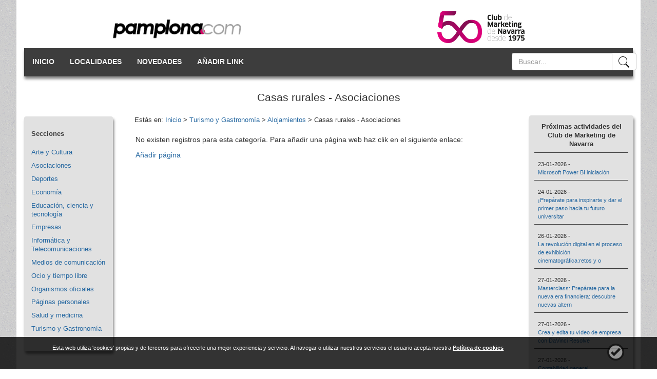

--- FILE ---
content_type: text/html
request_url: https://www.pamplona.com/turismo/casas-rurales-navarra-asociaciones.htm
body_size: 33437
content:
<!-- Página de resultados por subcat, subcat2 o subcat3-->
<!DOCTYPE html>
<html lang="es">
<head>
	<meta http-equiv="Content-Type" content="text/html; charset=iso-8859-1">
	<meta name="viewport" content="width=device-width"/>
	<meta name="copyright" content="Club de Marketing de Navarra">
	<meta name="description" content="Pamplona.com es el directorio más amplio de páginas web sobre la comarca de Pamplona o relacionada con la comarca de Pamplona. Empresas, asociaciones, páginas personales, páginas oficiales, pueblos, turismo, prensa... ¡Toda la comarca de Pamplona en Internet!">
	<meta name="keywords" content="navarra, Pamplona, cuenca, comarca, economía, empresas, artesanía, industria, servicios, comercio, finanzas,  viajes, turismo, gastronomía, hoteles, restaurantes, campings, reservas, asociaciones profesionales, cultura, recreativas,  salud, medicina, hospitales, institutos, educación, ciencia, tecnología, universidades, colegios, academias, pueblos, ayuntamientos, villas, lugares, organismos oficiales, gobierno de navarra, ministerios, tiempo libre, ocio, deportes, hobbies, medios de comunicación, prensa, televisión, arte, cultura, música, museos, exposiciones, páginas personales, blogs, Club Marketing de Navarra">
	<link rel="shortcut icon" href="../favicon.png" type="image/png"/>
	<!-- Latest compiled and minified CSS -->
	<link rel="stylesheet" href="../css/bootstrap.min.css">
	<script src="../js/jquery-1.11.2.min.js"></script>
	<!-- Latest compiled and minified JavaScript bootstrap -->
	<script src="../js/bootstrap.min.js"></script>
	<!-- Estilo propio de la página -->
	<link rel="stylesheet" type="text/css" href="../css/style.css">
	<!-- Scripts para el anuncio de cookies -->
	<script type="text/javascript" src="../js/cookie.js"></script>
	<script type="text/javascript" src="../js/cookieMessage.js"></script>
	<!-- script para que bootstrap funcione en internet explorer -->
	<script type="text/javascript" src="../js/respond.js"></script>
	<!-- script y estilo del pop up de privacidad, condiciones y aviso legal -->
	<script type="text/javascript" src="../js/jquery.magnific-popup.min.js"></script>
	<link rel="stylesheet" href="../css/magnific-popup.css">
	<!-- script flecha subir hasta inicio -->
	<script type="text/javascript" src="../js/jquery.goup.js"></script>
	<!-- script para que se muestre los caracteres maximos y escritos en input formulario-->
	<script type="text/javascript" src="../js/bootstrap-maxlength.js"></script>
	<script async src='http://pagead2.googlesyndication.com/pagead/js/adsbygoogle.js'></script>
	<script>(function(i,s,o,g,r,a,m){i['GoogleAnalyticsObject']=r;i[r]=i[r]||function(){(i[r].q=i[r].q||[]).push(arguments)},i[r].l=1*new Date();a=s.createElement(o), m=s.getElementsByTagName(o)[0];a.async=1;a.src=g;m.parentNode.insertBefore(a,m)})(window,document,'script','//www.google-analytics.com/analytics.js','ga');ga('create', 'UA-2887676-2', 'auto');ga('send', 'pageview');</script>	<meta name="title" content="Navarra.net - Turismo y Gastronomía - Alojamientos - Casas rurales - Asociaciones	">	
<title>
	Casas rurales - Asociaciones		
</title>
</head>
<body>
<div id="container">
﻿<div id="header" class="container-fluid">
	<div class="row">
		<div id="imagenCabecera" class="col-md-12">
 		</div>	
	</div>
	<div id ="logos" class="row">
		<div class="col-xs-12">
			<div id="logoPam" class="col-xs-6 col-sm-6">
				<p><a href="../index.php"><img src="../img/pamplona_com.gif" alt="Logotipo pamplona.com" title="Inicio"></a></p>
			</div>
			<div id="logoCMN" class="col-xs-6 col-sm-6">
				<p><a href="http://www.clubdemarketing.org/" target="_blank"><img src="../img/logoCMN.jpg" alt="Logotipo Club de Marketing de Navarra" title="Club de Marketing de Navarra"></a></p>
			</div>
  		</div>
  	</div>
  	<div class="row">
  		<div class="col-xs-12 col-sm-12 col-md-12">
			<nav class="navbar navbar-default" role="navigation">
			    <!-- Brand and toggle get grouped for better mobile display -->
				    <div class="navbar-header">
				      <button type="button" class="navbar-toggle collapsed" data-toggle="collapse" data-target="#bs-example-navbar-collapse-1">
				        <span class="sr-only">Toggle navigation</span>
				        <span class="icon-bar"></span>
				        <span class="icon-bar"></span>
				        <span class="icon-bar"></span>
				      </button>
				      <a id="inicio" class="navbar-brand" href="../index.htm">INICIO</a> 
				    </div>
			    <!-- Collect the nav links, forms, and other content for toggling -->
				    <div  class="collapse navbar-collapse" id="bs-example-navbar-collapse-1">
				      <ul class="nav navbar-nav">
				        <li ><a href="/pueblos/index.htm">LOCALIDADES</a></li>
				        <li ><a href="/novedades.htm">NOVEDADES</a></li>
				        <li ><a href="/nuevoLink.php">AÑADIR LINK</a></li>
				      </ul>
				      <div>
					     <form id="buscador" class="navbar-form navbar-right" role="search" method="GET" action="http://www.google.com/search" target="_blank">
							<input type=hidden name=ie value=UTF-8>
							<input type=hidden name=oe value=UTF-8>
					        <div class="input-group">
					          <input type="text" class="form-control" placeholder="Buscar..." name=q maxlength=50 value="" title="Introduzca el texto que desea buscar">
					         <input type=hidden name=sitesearch value="http://export.navarra.net/">
							 <input type=hidden name=sitesearch value="http://pamplona.com/">
					          <span class="input-group-btn">
							       <button type="submit" class="btn btn-default"> <img src="../img/lupa.png" alt="Buscar"></button>
							  </span>
					        </div>
		      			</form>
	      			  </div>
				    </div><!-- /.navbar-collapse -->
			</nav>
		</div>
 	</div>
</div> <!--#header .container-fluid-->
<div id="content">	
	<div class="container-fluid">
		<div id ="body">
			<div class="row">
				<div class="col-xs-12 hidden-sm hidden-md hidden-lg">
					<div class="publi1mv">
						<!--	 export 320x50 -->
							<ins class="adsbygoogle" 
								style="display:inline-block;width:320px;height:50px" 
								data-ad-client="ca-pub-3005525498652355" 
								data-ad-slot="1439404220"></ins>
						<script>
						(adsbygoogle = window.adsbygoogle || []).push({});
						</script>
					</div> 
				</div>
			</div> 
			<div class="row">
				<div class="col-md-12">
					<p class="tituloSecciones">
						Casas rurales - Asociaciones	
					</p>
				</div>
			</div>
			<div class="row">
				<div class="hidden-xs col-sm-3 col-md-2">
					﻿<ul class="barraLateralSecciones">
	<li class="secciones">Secciones</li>
		<li><a href="/arte-cultura-pamplona/index.htm" title="Ir a Arte y Cultura">Arte y Cultura</a></li>
		<li><a href="/asociaciones-pamplona/index.htm" title="Ir a Asociaciones">Asociaciones</a></li>
		<li><a href="/deportes-pamplona/index.htm" title="Ir a Deportes">Deportes</a></li>
		<li><a href="/empresa/index.htm" title="Ir a Economía">Economía</a></li>
		<li><a href="/educacion-ciencia-tecnologia-pamplona/index.htm" title="Ir a Educación, ciencia y tecnología">Educación, ciencia y tecnología</a></li>
		<li><a href="/empresas-pamplona/index.htm" title="Ir a Empresas">Empresas</a></li>
		<li><a href="/infoytelec/index.htm" title="Ir a Informática y Telecomunicaciones">Informática y Telecomunicaciones</a></li>
		<li><a href="/prensa-pamplona/index.htm" title="Ir a Medios de comunicación">Medios de comunicación</a></li>
		<li><a href="/tiempo-libre-ocio-pamplona/index.htm" title="Ir a Ocio y tiempo libre">Ocio y tiempo libre</a></li>
		<li><a href="/oficial/index.htm" title="Ir a Organismos oficiales">Organismos oficiales</a></li>
		<li><a href="/personales-pamplona/index.htm" title="Ir a Páginas personales">Páginas personales</a></li>
		<li><a href="/salud-medicina-pamplona/index.htm" title="Ir a Salud y medicina">Salud y medicina</a></li>
		<li><a href="/turismo-pamplona/index.htm" title="Ir a Turismo y Gastronomía">Turismo y Gastronomía</a></li>
</ul>
				</div>
				<div class="col-xs-12 col-sm-9 col-md-8">
					<div class="row">
						<div class="col-md-12">
															<p class="rutaSecciones">Estás en: 
									<a href="../index.htm" title="Volver a Inicio pamplona.com">Inicio</a> > 
									<a href="../turismo-pamplona/index.htm" title="Volver a Turismo y Gastronomía">Turismo y Gastronomía</a> > 
									<a href="../turismo/alojamientos.htm" title="Volver a Alojamientos">Alojamientos</a> > Casas rurales - Asociaciones 
									</p>
							
													</div>
					</div>
					<div class="row">
						<div class="col-md-12">
							<ul class="indice indiceCat">
																		<p>No existen registros para esta categoría. Para añadir una página web haz clik en el siguiente enlace:</p> 
										<p><a href="../nuevoLink.php" title="Añadir página web">Añadir página</a></p>
															</ul>
						</div>
					</div>
				</div>
				<div id ="marginDchIndex" class="col-xs-12 col-sm-12 col-md-2">
					﻿<div class="barraLateralCursos">
	<div class="listadoCursos" >
		<ul>
			<li id="cursosFormacion">Próximas actividades del Club de Marketing de Navarra</li>
		</ul>
				<ul>
				<li>23-01-2026 - </li>
				<li><a href="https://clubdemarketing.org/u.php?u=222025225" target="_blank" title="Conocer más detalles">Microsoft Power BI iniciación</a></li>
			</ul>
			<ul>
				<li>24-01-2026 - </li>
				<li><a href="https://clubdemarketing.org/u.php?u=112025274" target="_blank" title="Conocer más detalles">¡Prepárate para inspirarte y dar el primer paso hacia tu futuro universitar</a></li>
			</ul>
			<ul>
				<li>26-01-2026 - </li>
				<li><a href="https://clubdemarketing.org/u.php?u=332025179" target="_blank" title="Conocer más detalles">La revolución digital en el proceso de exhibición cinematográfica:retos y o</a></li>
			</ul>
			<ul>
				<li>27-01-2026 - </li>
				<li><a href="https://clubdemarketing.org/u.php?u=112025215" target="_blank" title="Conocer más detalles">Masterclass: Prepárate para la nueva era financiera: descubre nuevas altern</a></li>
			</ul>
			<ul>
				<li>27-01-2026 - </li>
				<li><a href="https://clubdemarketing.org/u.php?u=332025246" target="_blank" title="Conocer más detalles">Crea y edita tu vídeo de empresa con DaVinci Resolve</a></li>
			</ul>
			<ul>
				<li>27-01-2026 - </li>
				<li><a href="https://clubdemarketing.org/u.php?u=222025209" target="_blank" title="Conocer más detalles">Contabilidad general</a></li>
			</ul>
			<ul>
				<li id="masCursos"><a href="https://clubdemarketing.org/actividades/" target="_blank" title="Ver más cursos">Más actividades</a></li>
			</ul>
	</div>
</div>				</div>
			</div>
			<!-- Bloques de anuncios -->
			<div class="row">
				<div class="hidden-xs col-sm-12">
					<div class="publi3">
					<!--	 export 728x90 -->
						<ins class="adsbygoogle" 
							style="display:inline-block;width:728px;height:90px" 
							data-ad-client="ca-pub-3005525498652355" 
							data-ad-slot="7485937827"></ins>
						<script>
						(adsbygoogle = window.adsbygoogle || []).push({});
						</script>
					</div>
				</div>
				<div class="col-xs-12 hidden-sm hidden-md hidden-lg">
					<div class="publi3mv">
					<!--	 export 320x100 -->
						<ins class="adsbygoogle"
						     style="display:inline-block;width:320px;height:100px"
						     data-ad-client="ca-pub-3005525498652355"
						     data-ad-slot="8962671029"></ins>
						<script>
						(adsbygoogle = window.adsbygoogle || []).push({});
						</script>
					</div>
				</div>
			</div> <!-- cierre anuncios -->
		</div>
	</div>
</div>		
﻿<div id="footer">
	<div class="container-fluid">
		<div class="row">
			<div class="hidden-xs hidden-sm col-md-1">
			</div>
			<div class="col-sm-6 col-md-5">
				<div id="contactoFooter">
					<p id="titFooter" class="p1Footer">CONTACTO WEB www.pamplona.com</p>
					<p class="p1Footer">Club de Marketing de Navarra</p><br>
					<p class="p1Footer"><img id ="footerLocation" src="../img/location_white.png" alt="icono localización">Avda. Anaitasuna, 31 - 31192 Mutilva Alta - Navarra </p>
					<p class="p1Footer"><img id ="footerTelefono" src="../img/phone_white.png" alt="icono teléfono">Tfno: 948 290 155</p>
					<p class="p1Footer"><img id="footerMail" src="../img/mail_white.png" alt="icono email"><a href="&#109;&#97;&#105;&#108;&#116;&#111;&#58;&#105;&#110;&#102;&#111;&#64;&#99;&#108;&#117;&#98;&#100;&#101;&#109;&#97;&#114;&#107;&#101;&#116;&#105;&#110;&#103;&#46;&#111;&#114;&#103;">&#105;&#110;&#102;&#111;&#64;&#99;&#108;&#117;&#98;&#100;&#101;&#109;&#97;&#114;&#107;&#101;&#116;&#105;&#110;&#103;&#46;&#111;&#114;&#103;</a></p>
				</div>
			</div>
			<div class="col-sm-6 col-md-5">
				<div id="contactoFooter">
					<p id="titFooter" class="p2Footer">QUIENES SOMOS</p>
					<p class="p2Footer">El Club de Marketing es una asociación sin fines lucrativos dedicada a la formación empresarial continua para directivos y profesionales, a la información y a la promoción de las empresas de Navarra. <a href="http://www.clubdemarketing.org/servicios.aspx" target="_blank" title="Conocer el Club de Marketing de Navarra">Leer más</a></p>
				</div>
			</div>
			<div class="hidden-xs hidden-sm col-md-1">
			</div>
		</div>
		<div class="row">
			<div class="col-md-12">
				<p class="p3Footer">
					<a href="#avisoLegal-popup" class="open-popup-link" title="Leer el aviso legal">Aviso legal</a> | 
					<a href="#politica-popup" class="open-popup-link" title="Leer la política de privacidad">Política de privacidad</a> | 
					<a href="#cookies-popup" class="open-popup-link" title="Leer la política de cookies">Política de cookies</a> | 
					<a href="#condiciones-popup" class="open-popup-link" title="Leer las condiciones de inclusión">Condiciones inclusión</a>
				</p>
			</div>
		</div>
		<div class="row">
			<div class="col-md-12">
				<p class="p4Footer">
					© 1997-2026					<a href="http://www.clubdemarketing.org/" target="_blank">&nbsp;Club de Marketing de Navarra</a>
				</p>
			</div>
		</div>
		<div class="row">
			<div class="col-md-12">
				<div class="redes">
					<ul>
						<li><a class="facebook" href="https://es-la.facebook.com/clubdemarketingdenavarra" target="_blank" title="Síguenos en Facebook"><img src="../img/transparent.png" alt="FB"></a></li>
						<li><a class="twitter" href="https://twitter.com/ClubMkNavarra" target="_blank" title="Síguenos en Twitter"><img src="../img/transparent.png" alt="TT"></a></li>
						<li><a class="linkedin" href="https://www.linkedin.com/company/club-de-marketing-de-navarra" target="_blank" title="Síguenos en LinkedIn"><img src="../img/transparent.png" alt="In"></a></li>
						<li><a class="google-p" href="https://plus.google.com/104200829149904279266/posts" target="_blank" title="Síguenos en Google+"><img src="../img/transparent.png" alt="G+"></a></li>
					</ul>
				</div>
			</div>
		</div>
	</div>
﻿<div id="avisoLegal-popup" class="white-popup mfp-hide">
	<div class="scroll">
	<h1>Aviso Legal</h1>
	<ol>
		<li>DATOS IDENTIFICATIVOS: 
			<p>En cumplimiento con el deber de información recogido en artículo 10 de la Ley 34/2002 de Servicios de la Sociedad de la Información y de Comercio Electrónico, a continuación se reflejan los siguientes datos: La asociación titular de pamplona.com es CLUB DE MARKETING DE NAVARRA, con domicilio en Avda. Anaitasuna nº 31 - 31192 - Mutilva (Navarra), con número de C.I.F: G31111594.</p>
		</li>	
		<li>USUARIOS: 
			<p>Toda persona que acceda a este sitio web asume el papel de usuario, comprometiéndose a la observancia y cumplimiento riguroso de las disposiciones aquí dispuestas, así como a cualesquiera otra disposición legal que fuera de aplicación.</p>
			<p>El prestador se reserva el derecho a modificar cualquier tipo de información que pudiera aparecer en el sitio web, sin que exista obligación de preavisar o poner en conocimiento de los usuarios dichas obligaciones, entendiéndose como suficiente con la publicación en el sitio web del prestador.</p>
		</li>
		<li>RESPONSABILIDAD:
			<p>El prestador se exime de cualquier tipo de responsabilidad derivada de la información publicada en su sitio web, siempre que esta información haya sido manipulada o introducida por un tercero ajeno al mismo. </p>
			<p>El sitio web del prestador puede utilizar <span class="bold">cookies</span> (pequeños archivos de información que el servidor envía al ordenador de quien accede a la página) para llevar a cabo determinadas funciones que son consideradas imprescindibles para el correcto funcionamiento y visualización del sitio. Las cookies utilizadas en el sitio web tienen, en todo caso, carácter temporal con la única finalidad de hacer más eficaz su transmisión ulterior y desaparecen al terminar la sesión del usuario. En ningún caso se utilizarán las cookies para recoger información de carácter personal.</p> 
			<p>Desde el sitio web del cliente es posible que se redirija a contenidos de terceros sitios web. Dado que el prestador no puede controlar siempre los contenidos introducidos por los terceros en sus sitios web, éste no asume ningún tipo de responsabilidad respecto a dichos contenidos. En todo caso, el prestador manifiesta que procederá a la retirada inmediata de cualquier contenido que pudiera contravenir la legislación nacional o internacional, la moral o el orden público, procediendo a la retirada inmediata de la redirección a dicho sitio web, poniendo en conocimiento de las autoridades competentes el contenido en cuestión.</p>
			<p>El prestador no se hace responsable de la información y contenidos almacenados, a título enunciativo pero no limitativo, en foros, chat´s, generadores de blogs, comentarios, redes sociales o cualesquiera otro medio que permita a terceros publicar contenidos de forma independiente en la página web del prestador. No obstante y en cumplimiento de lo dispuesto en el art. 11 y 16 de la LSSI-CE, el prestador se pone a disposición de todos los usuarios, autoridades y fuerzas de seguridad, y colaborando de forma activa en la retirada o en su caso bloqueo de todos aquellos contenidos que pudieran afectar o contravenir la legislación nacional, o internacional, derechos de terceros o la moral y el orden público. En caso de que el usuario considere que existe en el sitio web algún contenido que pudiera ser susceptible de esta clasificación, se ruega lo notifique de forma inmediata al administrador del sitio web.</p> 
			<p>Este sitio web ha sido revisado y probado para que funcione correctamente. En principio, puede garantizarse el correcto funcionamiento los 365 días del año, 24 horas al día. No obstante, el prestador no descarta la posibilidad de que existan ciertos errores de programación, o que acontezcan causas de fuerza mayor, catástrofes naturales, huelgas, o circunstancias semejantes que hagan imposible el acceso a la página web.</p>
		</li>
		<li>PROTECCIÓN DE DATOS PERSONALES:
			<p>El prestador se encuentra profundamente comprometido con el cumplimiento de la normativa española de protección de datos de carácter personal, y garantiza el cumplimiento íntegro de las obligaciones dispuestas, así como la implementación de las medidas de seguridad dispuestas en el art. 9 de la Ley 15/1999, de Protección de Datos de Carácter Personal (LOPD) y en el Reglamento de Desarrollo de la LOPD.</p>
			<p>El prestador pone a disposición de los usuarios la Política de Privacidad de la entidad informando a los usuarios respecto a los aspectos detallados en la <a href="#politica-popup" title="Leer la política de privacidad" class="open-popup-link">Política de privacidad</a></p>
		</li>
		<li>PROPIEDAD INTELECTUAL E INDUSTRIAL:
			<p>El sitio web, incluyendo a título enunciativo pero no limitativo su programación, edición, compilación y demás elementos necesarios para su funcionamiento, los diseños, logotipos, texto y/o gráficos son propiedad del prestador o en su caso dispone de licencia o autorización expresa por parte de los autores. Todos los contenidos del sitio web se encuentran debidamente protegidos por la normativa de propiedad intelectual e industrial, así como inscritos en los registros públicos correspondientes. </p>
			<p> Independientemente de la finalidad para la que fueran destinados, la reproducción total o parcial, uso, explotación, distribución y comercialización, requiere en todo caso de la autorización escrita previa por parte del prestador. Cualquier uso no autorizado previamente por parte del prestador será considerado un incumplimiento grave de los derechos de propiedad intelectual o industrial del autor.</p>
			<p> Los diseños, logotipos, texto y/o gráficos ajenos al prestador y que pudieran aparecer en el sitio web, pertenecen a sus respectivos propietarios, siendo ellos mismos responsables de cualquier posible controversia que pudiera suscitarse respecto a los mismos. En todo caso, el prestador cuenta con la autorización expresa y previa por parte de los mismos.</p>
			<p> El prestador autoriza expresamente a que terceros puedan redirigir directamente a los contenidos concretos del sitio web, debiendo en todo caso redirigir al sitio web principal del prestador.</p>
			<p> El prestador reconoce a favor de sus titulares los correspondientes derechos de propiedad industrial e intelectual, no implicando su sola mención o aparición en el sitio web la existencia de derechos o responsabilidad alguna del prestador sobre los mismos, como tampoco respaldo, patrocinio o recomendación por parte del mismo.</p>
			<p>Para realizar cualquier tipo de observación respecto a posibles incumplimientos de los derechos de propiedad intelectual o industrial, así como sobre cualquiera de los contenidos del sitio web, puede hacerlo a través de nuestro correo electrónico.</p>
		</li>
	</ol>
	</div>
</div>

﻿<div id="politica-popup" class="white-popup mfp-hide">		
	<div class="scroll">
	<h1>Política de Privacidad</h1>
	<ol>
		<li>Protección de datos de carácter personal:
			<p>Los datos personales que nos proporcione serán sometidos a un tratamiento automatizado o manual, de carácter confidencial, en unos ficheros creados a tal efecto por Club de Marketing de Navarra conforme a los términos establecidos en la Ley Orgánica 15/1999 de Protección de Datos de Carácter Personal (LOPD).</p>

			<p>Nuestra política de protección de datos puede variar debido a posibles cambios legislativos o de los criterios emanados de la Agencia de Protección de Datos, pero en todo caso, se tratará de variaciones necesarias para adecuar nuestra política a la legislación vigente y a los criterios de protección de los usuarios y consumidores. En ese sentido, de producirse algún cambio le mantendremos informado a través de esta misma página.</p>
			
			<p>Recopilamos la siguiente información: información de contacto, incluyendo el email</p>

			<p>Le informamos que sus datos no estarán disponibles para terceras personas en ningún momento. Únicamente utilizaremos sus datos para los fines establecidos en este documento.</p>
		</li>
		<li>Acceso, cancelación, oposición y/o rectificación de datos:
			<p>Si no quiere que tengamos ningún dato suyo o si quiere conocer los datos que tenemos sobre usted, o desea que los modifiquemos, o que los borremos de nuestras bases de datos, puede contactar con nosotros personalmente, a la dirección de la empresa por correo.</p>
		</li>		
	</ol>
	</div>
</div>			﻿<div id="condiciones-popup" class="white-popup mfp-hide">
	<div class="scroll">
	<h1>Condiciones de Inclusión</h1>
	<p><span class="bold">pamplona.com</span> no aceptará altas de servidores de información con contenido pornográfico o de carácter de exaltación de la violencia, xenofobia o menoscabo de los valores democráticos. </p>
	<p>Así mismo, <span class="bold">pamplona.com</span> se reserva de forma permanente el derecho a incluir o no los datos enviados, así como a aceptar o no los títulos y descripciones recibidos.</p>
	<p>En el caso de empresas, solo se realizará un alta por empresa, con independencia del número de delegaciones, sucursales o establecimientos de que disponga, y se geolocalizarán en la población donde radique su domicilio social.</p>
	<p>Expresamente, <span class="subrayado">no se incluirán</span>:
		<ul>
			<li>Direcciones de empresas cuya sede social no se halle ubicada en Navarra</li>
			<li>Direcciones de empresas en cuyo sitio web no resulte claramente identificable que están ubicadas en Navarra.</li>
			<li>Direcciones de sitios web cuyo contenido no esté básicamente relacionado con Navarra.</li>
		</ul></p>
	<p>El envío de datos supone la plena aceptación explícita de las condiciones descritas y no supone obligación alguna por parte del <a href="http://www.clubdemarketing.org/" target="_blank">Club de Marketing de Navarra</a> en cuanto a la inclusión de los datos recibidos.</p>
	<p><span class="bold">pamplona.com</span> es una <span class="subrayado">iniciativa privada</span> del <a href="http://www.clubdemarketing.org/" target="_blank">Club de Marketing de Navarra</a> cuyo único objeto y deseo es la promoción de Navarra en general, y de sus empresas y profesionales en particular, a través de Internet.</p>
	</div>
</div>	
﻿<div id="cookies-popup" class="white-popup mfp-hide">		
	<div class="scroll">
		<h1>Política de coookies</h1>
		<h2>¿QUÉ SON LAS COOKIES?</h2>
			<p>Una cookie es un fichero que se descarga en tu ordenador al acceder a determinadas páginas web. Las cookies permiten a una página web, entre otras cosas, almacenar y recuperar información sobre los hábitos de navegación de un usuario o de su equipo y, dependiendo de la información que contengan y de la forma en que utilice su equipo, pueden utilizarse para reconocer al usuario.</p>
		<h2>TIPOS DE COOKIES</h2>
			<p>En función del propietario de la cookie:</p>
				<ul>
					<li>Cookies propias: Son aquéllas que se envían al equipo terminal del usuario desde un equipo o dominio gestionado por el propio editor y desde el que se presta el servicio solicitado por el usuario.</li>
					<li>Cookies de tercero: Son aquéllas que se envían al equipo terminal del usuario desde un equipo o dominio que no es gestionado por el editor, sino por otra entidad que trata los datos obtenidos través de las cookies.</li>
				</ul>
			<p>En función de la duración de la cookie:</p>
				<ul>
					<li>Cookies de sesión: Son un tipo de cookies diseñadas para recabar y almacenar datos mientras el usuario accede a una página web.</li>
					<li>Cookies persistentes: Son un tipo de cookies en el que los datos siguen almacenados en el terminal y pueden ser accedidos y tratados durante un periodo definido por el responsable de la cookie, y que puede ir de unos minutos a varios años.</li>
				</ul>
			<p>En función de la finalidad de la cookie:</p>
				<ul>
					<li>Cookies de análisis: Son aquéllas que bien tratadas por nosotros o por terceros, nos permiten cuantificar el número de usuarios y así realizar la medición y análisis estadístico de la utilización que hacen los usuarios del servicio ofertado. Para ello se analiza su navegación en nuestra página web con el fin de mejorar la oferta de productos o servicios que le ofrecemos.</li>
					<li>Cookies publicitarias: Son aquéllas que permiten la gestión, de la forma más eficaz posible, de los espacios publicitarios que, en su caso, el editor haya incluido en una página web, aplicación o plataforma desde la que presta el servicio olicitado en base a criterios como el contenido editado o la frecuencia en la que se muestran los anuncios.</li>
					<li>Cookies de publicidad comportamental: Son aquéllas que permiten la gestión, de la forma más eficaz posible, de los espacios publicitarios que, en su caso, el editor haya incluido en una página web, aplicación o plataforma desde la que presta el servicio solicitado. Estas cookies almacenan información del comportamiento de los usuarios obtenida a través de la observación continuada de sus hábitos de navegación, lo que permite desarrollar un perfil específico para mostrar publicidad en función del mismo.
					Asimismo es posible que al visitar alguna pagina web o al abrir algún email donde se publique algún anuncio o alguna promoción sobre nuestros productos o servicios se instale en tu navegador alguna cookie que nos sirve para mostrarte posteriormente publicidad relacionada con la búsqueda que hayas realizado, desarrollar un control de nuestros anuncios en relación, por ejemplo, con el numero de veces que son vistos, donde aparecen, a que hora se ven, etc</li>
					<li>Cookies técnicas: Son aquéllas que permiten al usuario la navegación a través de una página web, plataforma o aplicación y la utilización de las diferentes opciones o servicios que en ella existan como, por ejemplo, controlar el tráfico y la comunicación de datos, identificar la sesión, acceder a partes de acceso restringido, recordar los elementos que integran un pedido, realizar el proceso de compra de un pedido, realizar la solicitud de inscripción o participación en un evento, utilizar elementos de seguridad durante la navegación, almacenar contenidos para la difusión de videos o sonido o compartir contenidos a través de redes sociales</li>
					<li>Cookies de personalización: Son aquéllas que permiten al usuario acceder al servicio con algunas características de carácter general predefinidas en función de una serie de criterios en el terminal del usuario como por ejemplo serian el idioma, el tipo de navegador a través del cual accede al servicio, la configuración regional desde donde accede al servicio, etc</li>
				</ul>
		<h2>COOKIES UTILIZADAS POR PAMPLONA.COM</h2>
			<p>A continuación se muestran las distintas cookies usadas en la web de pamplona.com</p>
			<p><span class="cursiva">Cookies propias usadas en la web de pamplona.com</span></p>
			<table>
				<tr>
					<th>Cookie </th>
					<th>Finalidad de la cookie</th>
					<th>Descripción de la finalidad de la cookie</th>
				</tr>
				<tr>
					<td>pamplonaaceptacion</td>
					<td>Control de la aceptación de cookies</td>
					<td>Controla si se ha aceptado la politica de cookies para que no lo muestre en adelante</td>
				</tr>
			</table>
			<p><span class="cursiva">Cookies de terceros usadas en la web de pamplona.com</span></p>
			<table>
				<tr>
					<th>Cookie </th>
					<th>Finalidad de la cookie</th>
					<th>Descripción de la finalidad de la cookie</th>
					<th>Si desea mas información sobre el uso de las cookies de este tercero</th>
				</tr>
				<tr>
					<td>__utma, __utmb, __utmc, __utmt, __utmz</td>
					<td>Estudio de la audiencia</td>
					<td>Obtener información de la navegación, medir y analizar la audiencia</td>
					<td>Más información sobre <a href="https://developers.google.com/analytics/devguides/collection/analyticsjs/cookie-usage?hl=es" target="_blank" title="Saber más">Google Analytics</a></td>
				</tr>
			</table>
			<p>Nota: esta lista se actualizará con la mayor celeridad posible a medida que vayan cambiando los servicios ofrecidos en los sitios webs y las cookies utilizadas a tales efectos. Sin embargo, ocasionalmente, durante esta actualización puede ser que la lista no incluya ya una cookie, aunque siempre se referirá a cookies con propósitos idénticos a los registrados en esta lista. Última actualización: 08/04/2015 </p>
		<h2>REVOCACIÓN Y ELIMINACÓN DE COOKIES</h2>
			<p>Puedes permitir, bloquear o eliminar las cookies instaladas en tu equipo mediante la configuración de las opciones del navegador instalado en tu ordenador, en caso que no permitas la instalación de cookies en tu navegador es posible que no puedas acceder a alguna de las secciones de nuestras webs. Para más información sobre como bloquear el uso de la cookies puedes visitar los siguientes enlaces:</p>
			<ul>
				<li>
					Internet Explorer: Herramientas -> Opciones de Internet -> Privacidad -> Configuración.
					<p>Para más información, puede consultar el soporte de Microsoft o la Ayuda del navegador.</p>
				</li>
				<li>
					Firefox: Herramientas -> Opciones -> Privacidad -> Historial -> Configuración Personalizada.
					<p>Para más información, puede consultar el soporte de Mozilla o la Ayuda del navegador.</p>
				</li>
				<li>
					Chrome: Configuración -> Mostrar opciones avanzadas -> Privacidad -> Configuración de contenido.
					<p>Para más información, puede consultar el soporte de Google o la Ayuda del navegador.</p>
				</li>
				<li>
					Safari: Preferencias -> Seguridad.
					<p>Para más información, puede consultar el soporte de Apple o la Ayuda del navegador.</p>
				</li>
			</ul>
	</div>
</div>			</div>
<script type="text/javascript">
	// Inicializacion de los pop-up de condiciones, avisolegal y privacidad
	$('.open-popup-link').magnificPopup({
  			type:'inline',
  			midClick: true
	});
</script></div>

</body>
</html>

--- FILE ---
content_type: text/css
request_url: https://www.pamplona.com/css/style.css
body_size: 14723
content:
* {
	margin: 0;
}
body a {
	color: rgb(38,104,161);
}
body a:visited {
	color: rgb(150,0,100) ;
}
/*Para que internet explorer 10 aplique correctamente las media queries del CSS de Bootstrap */
@-ms-viewport { 
	width: device-width; 
}  
body {
	background-image: url("../img/fondo.png");
	background-position: fixed;
	background-repeat: repeat;
	height: 100%;
}
#container {
	width: 95%;
	margin-left: 2.5%;
	background-color: #ffffff;
}
.content {
	min-height: 100%;
	margin: 0 auto auto 0px;  
}
.completCookie {
	top: 0;
  	left: 0;
 	overflow: hidden;
 	position: fixed;
  	z-index: 80;
  	height: 100%;
  	width: 100%;
}
/* ESTILO DE LOS LOGOTIPOS*/
@media (min-width: 768px) {
	#logoCMN p {
		text-align: center;
	}
	#logoPam p {
		text-align: center;
		margin-top: 1em;
	}
	#logoCMN img {
		width: 170px;
	}
	#logoPam img {
		width: 270px;
	}
}
@media (max-width: 767px) {
	#logos {
		margin-top: 1em;
	}
	#logoCMN p {
		text-align: center;
	}
	#logoPam p {
		text-align: center;
		margin-top: 1em;
	}
	#logoCMN img {
		width: 130px;
	}
	#logoPam img {
		width: 130px;
	}
}
#descripcionWeb {
	font-size: 1.2em;
	text-align: center;
	margin-bottom: 1em;
}
/*ESTILO DE LA BARRA DE NAVEGACIÓN*/
#buscador {
	width: 250px;
}
#buscador input {
	width: auto;
	height: 34px;
}
#buscador button {
	height: 34px;
}
.input-group {
	display: block;
}
@media (max-width: 857px) {
    .navbar-header {
        float: none;
    }
    .navbar-left,.navbar-right {
        float: none !important;
    }
    .navbar-toggle {
        display: block;
    }
    .navbar-collapse {
        border-top: 1px solid transparent;
        box-shadow: inset 0 1px 0 rgba(255,255,255,0.1);
    }
    .navbar-fixed-top {
		top: 0;
		border-width: 0 0 1px;
	}
    .navbar-collapse.collapse {
        display: none!important;
    }
    .navbar-nav {
        float: none!important;
		margin-top: 7.5px;
	}
	.navbar-nav>li {
        float: none;
    }
    .navbar-nav>li>a {
        padding-top: 10px;
        padding-bottom: 5px;
    }
    .collapse.in{
  		display:block !important;
	}
}

.navbar {
   	background-color: rgb(61,61,61);
    box-shadow: 1px 5px 5px #888888;
    border-radius: 0px;
    border-style: solid;
	border-color: rgb(61,61,61);
	border-bottom: none;
}
#inicio {
	color: rgb(241,241,241);
	font-size: 1em;
	font-weight: bold;
	border-style: solid;
	border-top: none;
	border-right: none;
	border-left: none;
	border-bottom-color: transparent;
	border-bottom-width: 0.45714rem;
}
.navbar-brand {
	height: auto;
}
#inicio:hover {
	color: rgb(191,191,191);
	border-bottom-color: rgb(255,4,103); 
	border-bottom-width: 0.45714rem;
}
.navbar-default .navbar-nav > li a {
	color: rgb(241,241,241);
	font-weight: bold;
}
.navbar-default .navbar-nav > li {
	border-style: solid;
	border-top: none;
	border-right: none;
	border-left: none;
	border-bottom-color: transparent;
	border-bottom-width: 0.45714rem;
}
.navbar-default .navbar-nav > li:hover {
	border-bottom-color: rgb(255,4,103); 
	border-bottom-width: 0.45714rem;
}
.navbar-default .navbar-nav > li a:hover, .navbar-default .navbar-nav > li > a:focus{
	color: rgb(191,191,191);
	font-weight: bold;
}
#barraBuscar:hover {
	background-color: rgb(191,191,191);
}


/*ESTILOS BARRAS LATERALES*/
@media(min-width: 992px){
	.barraLateralCursos {
		background-color: rgb(225,225,225);
		border-radius: 4px;
		box-shadow: 2px 5px 5px #888888;
		margin: -1.5em 0 0 0; 
		padding:0;	
	}
}
@media(max-width: 991px){
	.barraLateralCursos {
		background-color: rgb(225,225,225);
		border-radius: 4px;
		box-shadow: 2px 5px 5px #888888;
		margin: 0em 1.5em 0 1.5em; 
		padding:0;	
	}
}
.barraLateralCursos ul {
	padding: 0em 0.5em 0.5em 0.5em;
	margin-bottom: 1em;
	border-bottom: solid 1px rgb(61,61,61);
}
.barraLateralCursos ul > li {
	font-size: 0.8em;
	text-align: left;	
}
.listadoCursos {
	margin: 0em 0.7em 1em 0.7em;
	padding: 1em 0em 1em 0em;
}
#cursosFormacion {
	font-size: 0.9em;
	font-weight: bold;
	text-align: center;
}
#masCursos {
	text-align: center;
	font-weight: bold;
	font-size: 1em;
}

.barraLateralSecciones {
	list-style: none;
	background-color: rgb(225,225,225);
	border-radius: 4px;
	box-shadow: 2px 5px 5px #888888;
	font-size: 0.9em;
	padding: 15% 8% 15% 8%;
	margin-top: -1.5em;
}
.barraLateralSecciones > li {
	padding-bottom: 0.7em;
}
.secciones {
	font-weight: bold;
	color: rgb(61,61,61);
	margin-bottom: 0.8em;
}

.barraLateralIndex {
	background-color: rgb(225,225,225);
	border-radius: 4px;
	box-shadow: 2px 5px 5px #888888;
	text-align: center;
	padding-bottom: 1em;
	margin-top: -1.5em;
}
#masPaginas {
	font-weight: bold;
}
.barraLateralIndex > p {
	padding: 1em 0.8em 1em 0.8em;
}
.clickeable {
	margin: 1em;
	padding: 0.5em;
	cursor:pointer;
	margin-bottom: 3em;
}
.clickeable:hover{
	text-decoration: underline;
	background-color: rgb(238,238,238);
}
.clickeable a {
	display: block;
}
.desLinkLateral{
	font-size: 0.9em;
}
#navarraNet img  {
	width: 75%;
}

/*ESTILO DE LA CLASIFICACION DE CATEGORIAS, SUBCATEGORIAS Y RESULTADOS*/
#body ul {
	list-style: none;
	max-width: 100%;
}
#body li {
	list-style: none;
}
.tituloSecciones {
	text-align: center;
	font-size: 1.5em;
	margin: 0.3em auto 1em auto; 
}
.rutaSecciones{
	font-size: 0.9em;
	margin: auto 1.5em 1.5em 1em; 
}
.listadoCategorias {
	padding-left: 0em;
	margin: -0.4em 0 auto 0; 
}
.listadoCategorias > li {
	margin: 0.5em 0.8em 0.8em 0.8em;
	padding: 0.5 0 1em 0;
	background-color: rgb(241,241,241);
	box-shadow: 1px 1px 4px #888888; 
}
.listadoCategorias>li:hover {
	box-shadow: 5px 5px 7px #888888;  
}
.listadoCategorias > li > ul {
	padding: 0.5em 1.5 0.5em 0;
}
.listadoCategorias > li > a{
	font-weight: bold;
	margin-bottom: 1em;
	padding-left: 0.5em;
}
@media(min-width:768px){
	.cat {
		margin-bottom: 0;
		padding: 0.5em;
		float: left;
		width: 45%;
		height: 70px;
	}
}
@media(max-width:772px){
	.cat {
		margin-bottom: 0;
		padding: 0.5em;
		height: 60px;
		overflow: hidden;
	}
	#logotipos p {
		padding-top: 2%;
		padding-bottom: 2%;
		padding-left: 2%;
		text-align: center;
	}
	#logotipos img {
		width: 30%;
	}
}
.cat ul {
	margin:0;  
	padding-left:0.5em;  
}
.indice {
	margin-left: 1em;
	padding-left: 0;
}
#accordion {
	width: 95%;
	font-family: Arial;
}
#accordion h3 {
	font-size: 1em;
}
#accordion ul>li {
	font-size: 0.8em;
}
.subcatIndex {
	font-size: 0.8em;
	float: left;
	margin-left: 0;
	padding-left: 0;
}
.subcat {
	font-size: 0.8em;
}
#marginDchIndex{
	margin-left: -1em;
	padding: 0;
}
.listadoSubcat, .listadoSubcat2 {
	padding-top: 0.6em;
}
.titFechPob{
	font-weight: bold;
	margin-top: 1em;
}
.subcat2 {
	margin-left: 5%;
	padding-top: 0.3em;
}
@media(min-width:481px){
	.res {
		margin: 0 4em auto 1em;
		padding-left: 0;
	}
}
@media(max-width:480px){
	.res {
		margin: 0 1em auto 0.2em;
		padding-left: 0;
	}
}
@media(min-width:481px){
	.resPueblosCat {
		font-weight: bold;
		margin-top: 0.5em;
		margin-bottom: 0.5em;
		margin-right: 1em;
	}
}
@media(max-width:480px){
	.resPueblosCat {
		font-weight: bold;
		margin-top: 0.5em;
		margin-bottom: 0.5em;
		margin-right:  1em;
		margin-left: -0.5em;
	}
}
@media(min-width:481px){
	.resPueblosSubCat {
		margin-top: 0.5em;
		margin-left: 1em;
		margin-right: 1em;
		text-decoration: underline;
	}
}
@media(max-width:480px){
	.resPueblosSubCat {
		margin-top: 0.5em;
		margin-left: 0em;
		margin-right: 1em;
		text-decoration: underline;
	}
}
.titlink {
	margin-top: 0.8em;
}
.desc {
	text-align: justify;
}
@media(min-width:481px){
	.resPueblosLink {
		margin-left: 1em;
		margin-right: 4em;
	}
}
@media(max-width:480px){
	.resPueblosLink {
		margin-left: 0em;
		margin-right: 1em;
	}
}
.listadoPueblos {
	float: left;
	width: 50%;
	margin-bottom: 0.4em;
}
@media(max-width:600px){
	.listadoPueblos {
		float: none;
		width: auto;
		margin-bottom: 0.4em;
	}
}
#listaPueblos {
	margin: 2em auto 2em 1em;
	padding-left: 0;
}
#busLoc {
	margin-left: 1em;
}
#localidades {
	border-top-left-radius:4px;
	border-bottom-left-radius:4px;
}
/*ESTILO FORMULARIO*/
.instruccionesForm {
	margin-right: 2em;
}
.instruccionesForm a {
	font-weight: bold;
}
.combos {
	display: none;
}
.combo1, .combo2, .combo3 {
	display: none;
}
.block {
	display: block;
}
#nuevoLink {
	margin-right: 2em;
}
textarea {
  resize: vertical;
  max-height: 550px;
}
.titulo {
	max-height: 100px;
}
#suma {
	width: 40px;
}
.form-inline {
	border: 1px solid #ccc;
	border-radius: 4px;
}
#enviar {
	border: solid 1px green;
	background-color: #AEE0A8;
	color: black;
	width: 70px;
	margin-left: calc((100% - 70px) / 2);
}	
#enviar:disabled {
	border: solid 1px red;
	background-color: #E8878B;
	color: black;
}
.required {
	color: red;
	font-weight: bold;
}
.error, .errorIzq{
    background-color: #BC1010; /*#BC1010*/
    padding: 6px 12px;
    border-radius: 4px;
    color: white;
    font-weight: bold;
    margin-left: 16px;
    margin-top: 6px;
    position: absolute;
    z-index: 999;
}
.error:before{ /*Este es un truco para crear una flechita */
    content: '';
    border-top: 8px solid transparent;
    border-bottom: 8px solid #BC1010;
    border-right: 8px solid transparent;
    border-left: 8px solid transparent;   
    position: absolute;
    top: -16px;
    z-index: 999;
}
.errorIzq:before{ /*Este es un truco para crear una flechita */
    content: '';
    border-top: 8px solid transparent;
    border-bottom: 8px solid transparent; 
    border-right: 8px solid #BC1010;
    border-left: 8px solid transparent;   
    position: absolute;
    left: -16px;
    z-index: 999;
}
.result_fail{
    background: none repeat scroll 0 0 #BC1010;
    border-radius: 10px 10px 10px 10px;
    color: white;
    font-weight: bold;
    padding: 10px 20px;
    text-align: center;
    max-width: 300px;
    margin-left: calc((100% - 300px) / 2);
}
.result_ok{
    background: none repeat scroll 0 0 #1EA700;
    border-radius: 10px 10px 10px 10px;
    color: white;
    font-weight: bold;
    padding: 10px 20px;
    text-align: center;
    max-width: 300px;
    margin-left: calc((100% - 300px) / 2);
}
/*Estilo de las páginas de ASPECTOS LEGALES*/
.white-popup {
  position: relative;
  background: #FFF;
  padding: 20px;
  width:auto;
  max-width: 80%;
  margin: 20px auto;
}
.scroll > * {
	margin-right: 2em;
}
.scroll {
	margin: 1.5em auto 1.5em auto;
	max-height: 650px;
	overflow: auto;
}
#avisoLegal-popup ol li {
	font-weight: bold;
	padding: 1em 0 0 0;
}
#avisoLegal-popup ol p {
	font-weight: normal;
	padding: 0.5em 1em 0 0;
	text-align: justify;
}
#avisoLegal-popup ol a {
	color: rgb(61,61,61);
}
#avisoLegal-popup ol a:hover {
	text-decoration: underline;
}
#politica-popup ol li {
	font-weight: bold;
	padding: 1em 0 0 0;
}
#politica-popup ol p {
	font-weight: normal;
	padding: 0.5em 1em 0 0;
	text-align: justify;
}
#condiciones-popup h1, #politica-popup h1, #avisoLegal-popup h1, #cookies-popup h1{
	margin: 0em auto 1em auto;
	font-size: 1.5em;
	color: rgb(61,61,61);
	text-align: center;
	font-weight: bold;
}
#condiciones-popup p, #cookies-popup p {
	padding: 0.5em auto 0em 1em;
	text-align: justify;
	margin-left: 2em;
}
#condiciones-popup ul, #cookies-popup ul {
	list-style-type: square;
}
#condiciones-popup a {
	color: rgb(61,61,61);
	font-weight: bold;
}
#condiciones-popup a:hover {
	text-decoration: underline;
}
#cookies-popup h2 {
	font-size: 1em;
	font-weight: bold;
}
#cookies-popup li {
	margin-top: 0.5em;
	text-align: justify;
}
#cookies-popup table {
	margin: 1em 1em 2em 1em;
	border-collapse: collapse;
}
#cookies-popup table, td, th {
    border: 1px solid rgb(61,61,61);
    margin-right: 2em;
}
#cookies-popup th, td {
 padding: 0.3em;
}
span.subrayado {
	text-decoration: underline
}
span.bold {
	font-weight: bold;
}
span.cursiva {
	font-style: italic;
}
/*  DIVS PUBLICIDAD  */
.publi3 {
	margin-left: calc((100% - 728px)/2);
	margin-top: 2em;
}
.publi1mv, .publi3mv {
	margin-left: calc((100% - 320px)/2);
}
.publi3mv {
	margin-bottom: 0em;
	margin-top: 1em;
}
@media(min-width:481px){
	#publi3Resultados {
		margin: 1em auto auto -2em;
	}
}
@media(max-width:480px){
	#publi3Resultados {
		margin: 1em auto auto -3em;
	}
}
@media(min-width:481px){
	#publi3ResPueblos {
		margin: 1em auto auto 0.8em;
	}
}
@media(max-width:480px){
	#publi3ResPueblos {
		margin: 1em auto auto auto;
	}
}
/*FOOTER*/
#arroba {
	max-width: 16px;
	margin-right: 0px;
}
#footer {
	margin-top: 1em;
	background-color: rgb(61,61,61);
	color:rgb(155,155,155);
}
#footer a {
	color: white;
}
#footer a:hover {
	color: white;
	text-decoration: underline;
}
#contactoFooter {
	margin-top: 1.5em;
	padding: 0em 1em 0em 1em;
}
#titFooter {
	font-weight: bold;
	margin-bottom: 1em;
	color:white;
}
.p1Footer{
	text-align: justify;
	margin: 0px;
}
.p1Footer img{
	margin-bottom: 0.3em;
	margin-right: 0.7em;
}
#footerLocation {
	width: 3%;
	margin-left: 0.3em;
}
#footerTelefono {
	width: 5%;
	margin-right: 0.4em;
}
#footerMail {
	width: 4%;
	margin-left: 0.2em;
}
.p2Footer{
	text-align: justify;
	margin: 0px;
}
.p3Footer {
	margin: 2em 0em 0em 0em;
	text-align: center;
}
.p4Footer {
	margin: 0.6em 0em 0em 0em;
	text-align: center;
}
.redes {
	margin: auto;
	width: 270px;
}
.redes ul li {
	list-style:none;
	padding:0;
}
.redes li a {
	width:33px;
	height:32px;
	float:left;
    -webkit-transition: all .3s ease-out;
  	-moz-transition: all .3s ease-out;			
  	-ms-transition: all .3s ease-out;
  	-o-transition: all .3s ease-out;
  	transition: all .3s ease-out;
	margin:5px 5px 10px;
	padding:0;
}
.redes li a.facebook {
	background:url(../img/Social_Icons3.png) no-repeat 0 -32px;
}
.redes li a.twitter {
	background:url(../img/Social_Icons3.png) no-repeat -41px -32px;
}
.redes li a.linkedin {
	background:url(../img/Social_Icons3.png) no-repeat -83px -32px; 
}
.redes li a.google-p {
	background:url(../img/Social_Icons3.png) no-repeat -125px -32px; 
}
.redes li a.facebook:hover {
	background:url(../img/Social_Icons3.png) no-repeat  0 0;
}
.redes li a.twitter:hover {
	background:url(../img/Social_Icons3.png) no-repeat -41px 0; 
}
.redes li a.linkedin:hover {
	background:url(../img/Social_Icons3.png) no-repeat -83px 0;	
}
.redes li a.google-p:hover {
	background:url(../img/Social_Icons3.png) no-repeat -125px 0;
}


--- FILE ---
content_type: text/plain
request_url: https://www.google-analytics.com/j/collect?v=1&_v=j102&a=2084138571&t=pageview&_s=1&dl=https%3A%2F%2Fwww.pamplona.com%2Fturismo%2Fcasas-rurales-navarra-asociaciones.htm&ul=en-us%40posix&dt=Casas%20rurales%20-%20Asociaciones&sr=1280x720&vp=1280x720&_u=IEBAAEABAAAAACAAI~&jid=635678148&gjid=474920075&cid=1781056686.1769067263&tid=UA-2887676-2&_gid=869461317.1769067263&_r=1&_slc=1&z=1517976448
body_size: -450
content:
2,cG-BTTB4QXJM5

--- FILE ---
content_type: application/javascript
request_url: https://www.pamplona.com/js/jquery.goup.js
body_size: 6090
content:
/*
 *
 * Copyright (c) 2014 Daniele Lenares (https://github.com/Ryuk87)
 * Dual licensed under the MIT (http://www.opensource.org/licenses/mit-license.php)
 * and GPL (http://www.opensource.org/licenses/gpl-license.php) licenses.
 * 
 * Version 1.0.0
 *
 */
(function ( $ ) {
	
	$.goup = function(user_params) {
		
		/* Default Params */
		var params = $.extend({
				location : 'right',
				locationOffset : 40,
				bottomOffset : 20,
				containerSize : 40,
				containerRadius : 2,
				containerClass : 'goup-container',
				arrowClass : 'goup-arrow',
				alwaysVisible : false,
				trigger: 500,
				entryAnimation : 'fade',
				goupSpeed : 'slow',
				hideUnderWidth : 300,
				containerColor : '#aaa',
				arrowColor : '#fff',
                title : 'Subir',
                titleAsText : false,
                titleAsTextClass : 'goup-text'
			}, user_params);
		/* */
		
		
		$('body').append('<div style="display:none" class="'+params.containerClass+'"></div>');
		var container = $('.'+params.containerClass);
		$(container).html('<div class="'+params.arrowClass+'"></div>');
		var arrow = $('.'+params.arrowClass);
		
		/* Parameters check */
		if (params.location != 'right' && params.location != 'left') {
			params.location = 'right';
		}
		
		if (params.locationOffset < 0) {
			params.locationOffset = 0;
		}
		
		if (params.bottomOffset < 0) {
			params.bottomOffset = 0;
		}
		
		if (params.containerSize < 20) {
			params.containerSize = 20;
		}

		if (params.containerRadius < 0) {
			params.containerRadius = 0;
		}
		
		if (params.trigger < 0) {
			params.trigger = 0;
		}
		
		if (params.hideUnderWidth < 0) {
			params.hideUnderWidth = 0;
		}
		
		var checkColor = /(^#[0-9A-F]{6}$)|(^#[0-9A-F]{3}$)/i;
		if (!checkColor.test(params.containerColor)) {
			params.containerColor = '#000';
		}
		if (!checkColor.test(params.arrowColor)) {
			params.arrowColor = '#fff';
		}
        
        if (params.title === '') {
            params.titleAsText = false;
        }
		/* */
		
		/* Container Style */
		var containerStyle = {};
		containerStyle = {
			position : 'fixed',
			width : params.containerSize,
			height : params.containerSize,
			background : params.containerColor,
			cursor: 'pointer'
		};
		containerStyle['bottom'] = params.bottomOffset;
		containerStyle[params.location] = params.locationOffset;
		containerStyle['border-radius'] = params.containerRadius;
		
		$(container).css(containerStyle);
        if (!params.titleAsText) {
            $(container).attr('title', params.title);
        } else {
            $('body').append('<div class="'+params.titleAsTextClass+'">'+params.title+'</div>');
            var textContainer = $('.'+params.titleAsTextClass);
            $(textContainer).attr('style', $(container).attr('style'));
            $(textContainer).css('background', 'transparent')
                           .css('width', params.containerSize + 40)
                           .css('height', 'auto')
                           .css('text-align', 'center')
                           .css(params.location, params.locationOffset - 20);
            var containerNewBottom = $(textContainer).height() + 10;
            $(container).css('bottom', '+='+containerNewBottom+'px');
        }
            
		
		/* Arrow Style */		
		var arrowStyle = {};
		var borderSize = 0.25 * params.containerSize;
		arrowStyle = {
			width : 0,
			height : 0,
			margin : '0 auto',
			'padding-top' : Math.ceil(0.325 * params.containerSize),
			'border-style' : 'solid',
			'border-width' : '0 '+borderSize+'px '+borderSize+'px '+borderSize+'px',
			'border-color' : 'transparent transparent '+params.arrowColor+' transparent' 
		};
		$(arrow).css(arrowStyle);
		/* */
		
		
		
		/* params.trigger Hide under a certain width */
		var isHidden = false;
		$(window).resize(function(){
			if ($(window).outerWidth() <= params.hideUnderWidth) {
				isHidden = true;
				do_animation($(container), 'hide', params.entryAnimation);
                if (textContainer)
                    do_animation($(textContainer), 'hide', params.entryAnimation);
			} else {
				isHidden = false;
				$(window).trigger('scroll');
			}
		});
		/* If i load the page under a certain width, i don't have the event 'resize' */
		if ($(window).outerWidth() <= params.hideUnderWidth) {
			isHidden = true;
			$(container).hide();
            if (textContainer)
                $(textContainer).hide();
		}
		
		
		/* params.trigger show event */
		if (!params.alwaysVisible) {
			$(window).scroll(function(){
				if ($(window).scrollTop() >= params.trigger && !isHidden) {
					do_animation($(container), 'show', params.entryAnimation);
                    if (textContainer)
                        do_animation($(textContainer), 'show', params.entryAnimation);
				}
				
				if ($(window).scrollTop() < params.trigger && !isHidden) {
					do_animation($(container), 'hide', params.entryAnimation);
                    if (textContainer)
                        do_animation($(textContainer), 'hide', params.entryAnimation);
				}
			});
		} else {
			do_animation($(container), 'show', params.entryAnimation);
            if (textContainer)
                do_animation($(textContainer), 'show', params.entryAnimation);
		}
		/* If i load the page and the scroll is over the trigger, i don't have immediately the event 'scroll' */
		if ($(window).scrollTop() >= params.trigger && !isHidden) {
			do_animation($(container), 'show', params.entryAnimation);
            if (textContainer)
                do_animation($(textContainer), 'show', params.entryAnimation);
		}
		
		/* Click event */
		var notClicked = true;
		$(container).add(textContainer).on('click', function(){
			if (notClicked) {
				notClicked = false;
				$('html,body').animate({ scrollTop: 0 }, params.goupSpeed, function(){ notClicked = true });
			}
			return false;

		});		
        
	};
	
	
	/* Private function for the animation */
	function do_animation(obj, type, animation) {
		if (type == 'show') {
			switch(animation) {
				case 'fade':
					obj.fadeIn();
				break;
				
				case 'slide':
					obj.slideDown();
				break;
				
				default:
					obj.fadeIn();
			}
		} else {
			switch(animation) {
				case 'fade':
					obj.fadeOut();
				break;
				
				case 'slide':
					obj.slideUp();
				break;
				
				default:
					obj.fadeOut();
			}
		}
	}
	
}( jQuery ));

--- FILE ---
content_type: application/javascript
request_url: https://www.pamplona.com/js/cookieMessage.js
body_size: 1495
content:
$(document).ready(function() {
			//si no están las cookies, muestra el mensaje
			if (!$.cookie("pamplonaaceptacion")){
				$("body").append("<div class='msgcookie'><p><a href='#' class='close'><img src='../img/ok.png' alt='OK'/></a>Esta web utiliza 'cookies' propias y de terceros para ofrecerle una mejor experiencia y servicio. Al navegar o utilizar nuestros servicios el usuario acepta nuestra <a href='#cookies-popup' class='open-popup-link' title='Leer la política de cookies'>Política de cookies</a></p></div>");				
					
				// Inicializacion del pop-up para que se abra desde el mesaje de las cookies
					$('.open-popup-link').magnificPopup({
				  			type:'inline',
				  			midClick: true // Allow opening popup on middle mouse click. Always set it to true if you don't provide alternative source in href.
					});
				
				// si el usuario acepta el mensaje --> se guardan las cookies
				$("body").on("click", ".close", function(e) {
					e.preventDefault();
					$.cookie('pamplonaaceptacion', 'aceptado', {path: '/'});
					$(".msgcookie").fadeOut();
					
				});	

				$("body").on("click", ".msgcookie p a:not(.close)", function(e) {
					e.preventDefault();
				});

			}

			$.goup();
		});


document.write("<style>.msgcookie{display:block;position:fixed;bottom:0;height:auto;width:100%;background:rgba(0,0,0,0.8);color:white;font-size:0.8em;font-family:sans-serif; z-index:100;}.msgcookie p{width:90%;margin:0 auto;padding:1% 0 1% 3%}.msgcookie p a:link,.msgcookie p a:active,.msgcookie p a:visited,.msgcookie p a:hover{color:#fff; font-weight: bold; text-decoration:underline;}.msgcookie a.close{display:block;height:50px;opacity:0.5;z-index:100;}a.close:hover{opacity:1}</style>");